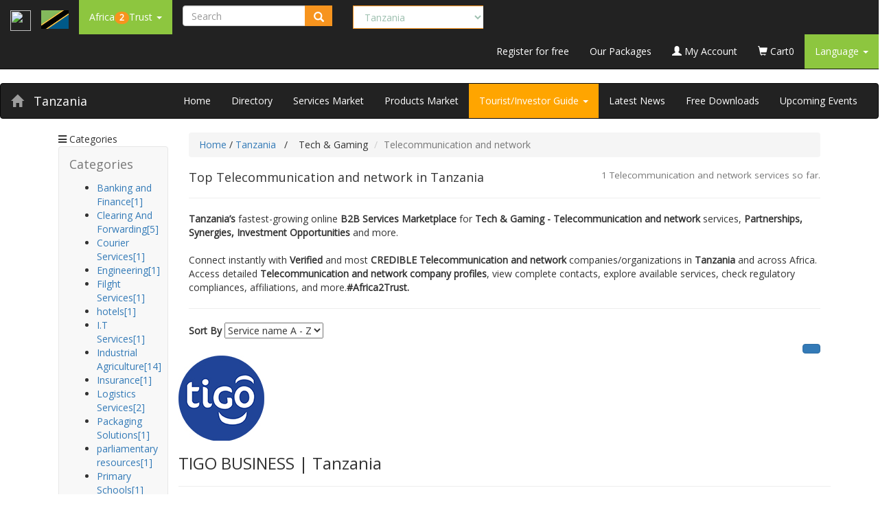

--- FILE ---
content_type: text/html; charset=utf-8
request_url: https://www.africa2trust.com/services/?l=1&c=3&glx=0&ssc=37
body_size: 15670
content:


<!doctype html>
<html>
<head>
<meta charset="utf-8">    
    <meta name="viewport" content="width=device-width, initial-scale=1">
    <link rel="profile" href="https://gmpg.org/xfn/11">
<!-- Google Tag Manager -->
<script>(function(w,d,s,l,i){w[l]=w[l]||[];w[l].push({'gtm.start':
new Date().getTime(),event:'gtm.js'});var f=d.getElementsByTagName(s)[0],
j=d.createElement(s),dl=l!='dataLayer'?'&l='+l:'';j.async=true;j.src=
'https://www.googletagmanager.com/gtm.js?id='+i+dl;f.parentNode.insertBefore(j,f);
})(window,document,'script','dataLayer','GTM-T55VJQB');</script>
<!-- End Google Tag Manager -->
<title>Tanzania's No. 1 Online Telecommunication and network -  Services Marketplace | Africa2Trust</title>
<meta name="keywords" content="Tanzania's Telecommunication and network services markeplace;Connect with Tech & Gaming - Telecommunication and network in Tanzania;B2B Telecommunication and network exhibition in Tanzania and across Africa.">
<meta name="Description" content="Connect with verified Tech & Gaming - Telecommunication and network providers in Tanzania and across Africa on Africa2Trust – the continent’s fastest-growing B2B marketplace for Telecommunication and network services, partnerships, and compliance-verified businesses/organizations"/> 
<meta name="Robot" content="index,follow" />
<meta name="googlebot" content="index, follow, max-snippet:-1, max-image-preview:large, max-video-preview:-1" />
<meta name="bingbot" content="index, follow, max-snippet:-1, max-image-preview:large, max-video-preview:-1" />
<link rel="canonical" href="https://africa2trust.com/" />
<link rel='dns-prefetch' href='//www.googletagmanager.com' />


<meta name="google-site-verification" content="f0Dy7M-81ZLo5TONcILWu2i-dRx0wyQGyzPaUVrcVt8" />
<link rel="Icon" href"/Imgs/myIcone.ico" />


<script type="text/javascript">
<!--
function MM_findObj(n, d) { //v4.01
  var p,i,x;  if(!d) d=document; if((p=n.indexOf("?"))>0&&parent.frames.length) {
    d=parent.frames[n.substring(p+1)].document; n=n.substring(0,p);}
  if(!(x=d[n])&&d.all) x=d.all[n]; for (i=0;!x&&i<d.forms.length;i++) x=d.forms[i][n];
  for(i=0;!x&&d.layers&&i<d.layers.length;i++) x=MM_findObj(n,d.layers[i].document);
  if(!x && d.getElementById) x=d.getElementById(n); return x;
}
function MM_swapImage() { //v3.0
  var i,j=0,x,a=MM_swapImage.arguments; document.MM_sr=new Array; for(i=0;i<(a.length-2);i+=3)
   if ((x=MM_findObj(a[i]))!=null){document.MM_sr[j++]=x; if(!x.oSrc) x.oSrc=x.src; x.src=a[i+2];}
}
function MM_swapImgRestore() { //v3.0
  var i,x,a=document.MM_sr; for(i=0;a&&i<a.length&&(x=a[i])&&x.oSrc;i++) x.src=x.oSrc;
}

function MM_preloadImages() { //v3.0
  var d=document; if(d.images){ if(!d.MM_p) d.MM_p=new Array();
    var i,j=d.MM_p.length,a=MM_preloadImages.arguments; for(i=0; i<a.length; i++)
    if (a[i].indexOf("#")!=0){ d.MM_p[j]=new Image; d.MM_p[j++].src=a[i];}}
}

//-->
</script>

<script type="text/javascript">              
 
 
 function CheckChanged()                                   
{                                                                   
  var frm = document.Form1;                              
  var boolAllChecked;                                         
  boolAllChecked=true;                                       
  for(i=0;i< frm.length;i++)                                 
  {                                                                 
    e=frm.elements[i];                                        
  if ( e.type=='checkbox' && e.name.indexOf('Id') != -1 )
      if(e.checked== false)                                  
      {                                                             
         boolAllChecked=false;                               
         break;                                                    
      }                                                              
  }                                                                  
  for(i=0;i< frm.length;i++)                                  
  {                                                                  
    e=frm.elements[i];                                         
    if ( e.type=='checkbox' && e.name.indexOf('checkAll') != -1 )
    {                                                            
      if( boolAllChecked==false)                         
         e.checked= false ;                                
         else                                                    
         e.checked= true;                                  
      break;                                                    
    }                                                             
   }                                                              
 } 
 
 function SelectMeOnly(objRadioButton, grdName) {	
var i, obj;
//example of radio button id inside the grid (grdAddress): grdAddress__ctl2_radioSelect
for (i=0; i<document.all.length; i++) {
obj = document.all(i);
if (obj.type == "radio") {
if (objRadioButton.id.substr(0, grdName.length) == grdName)
if (objRadioButton.id == obj.id)
obj.checked = true;
else
obj.checked = false;
}
}
}    

function SelectAllCheckboxes(spanChk){

// Added as ASPX uses SPAN for checkbox

var oItem = spanChk.children;


var theBox=(spanChk.type=="checkbox")?spanChk:spanChk.children.item[0];

xState=theBox.checked;

elm=theBox.form.elements;

for(i=0;i<elm.length;i++)

if(elm[i].type=="checkbox" && elm[i].id!=theBox.id)

{

//elm[i].click();

if(elm[i].checked!=xState)

elm[i].click();

//elm[i].checked=xState;

}

}     

//-------------------Other............................

function SelectAll(CheckBoxControl) 
{
if (CheckBoxControl.checked == true) 
{
var i;
for (i=0; i < document.forms[0].elements.length; i++) 
{
if ((document.forms[0].elements[i].type == 'checkbox') && 
(document.forms[0].elements[i].name.indexOf('dtGrid') > -1)) 
{
document.forms[0].elements[i].checked = true;
}
}
} 
else 
{
var i;
for (i=0; i < document.forms[0].elements.length; i++) 
{
if ((document.forms[0].elements[i].type == 'checkbox') && 
(document.forms[0].elements[i].name.indexOf('dtGrid') > -1)) 
{
document.forms[0].elements[i].checked = false;
}
}
}
}                                                  
  </script>         

<!-- Update your html tag to include the itemscope and itemtype attributes -->

<!-- Add the following three tags inside head -->
<meta property="og:locale" content="en_US" />
<meta itemprop="name" content="Tanzania's No. 1 Online Telecommunication and network -  Services Marketplace | Africa2Trust">
<meta itemprop="description" content="Connect with verified Tech & Gaming - Telecommunication and network providers in Tanzania and across Africa on Africa2Trust – the continent’s fastest-growing B2B marketplace for Telecommunication and network services, partnerships, and compliance-verified businesses/organizations">
<meta property="og:title" content="Tanzania's No. 1 Online Telecommunication and network -  Services Marketplace | Africa2Trust" />
<meta property="og:description" content="Connect with verified Tech & Gaming - Telecommunication and network providers in Tanzania and across Africa on Africa2Trust – the continent’s fastest-growing B2B marketplace for Telecommunication and network services, partnerships, and compliance-verified businesses/organizations" />
<meta property="og:type" content="website" />
<meta property="og:url" content="https://www.africa2trust.com/services/Default.aspx?l=1&c=3&glx=0&ssc=37" />
<meta property="og:image" content="https://www.africa2trust.com/logo/africa-2-trust-logo.gif" />
<meta property="og:site_name" content="www.africa2trust.com" />

    <meta name="twitter:card" content="summary_large_image">
   <!-- <meta name="twitter:card" content="summary">-->
    <meta name="twitter:site" content="@Africa2Trust">
    <meta name="twitter:title" content="Tanzania's No. 1 Online Telecommunication and network -  Services Marketplace | Africa2Trust">
    <meta name="twitter:description" content="Connect with verified Tech & Gaming - Telecommunication and network providers in Tanzania and across Africa on Africa2Trust – the continent’s fastest-growing B2B marketplace for Telecommunication and network services, partnerships, and compliance-verified businesses/organizations">
    <meta name="twitter:creator" content="@Africa2Trust">
    <meta name="twitter:image:src" content="https://www.africa2trust.com/logo/africa-2-trust-logo.gif">
    <meta name="twitter:image:alt" content="Tanzania's No. 1 Online Telecommunication and network -  Services Marketplace | Africa2Trust" />
    <meta name="twitter:domain" content="www.africa2trust.com">

<!--<meta property="fb:admins" content="10208671717100407"/>-->
<!--meta property="fb:app_id" content="307680935928270"/>-->
<meta property="fb:app_id" content="1001012233355115"/>


<link rel="stylesheet" href="https://maxcdn.bootstrapcdn.com/bootstrap/3.4.1/css/bootstrap.min.css">
  <script src="https://ajax.googleapis.com/ajax/libs/jquery/3.5.1/jquery.min.js"></script>
  <script src="https://maxcdn.bootstrapcdn.com/bootstrap/3.4.1/js/bootstrap.min.js"></script>
  
  <link
      id="callCss"
      rel="stylesheet"
      href="/a2t/6/nl/themes/bootshop/bootstrap.min.css"
      media="screen"
    />
  
    <link rel="stylesheet" type="text/css" href="https://www.africa2trust.com/a2t/css/open-sans.css"/>
        <link rel="stylesheet" type="text/css" href="https://www.africa2trust.com/a2t/css/font-awesome.min.css"/>
        <link rel="stylesheet" type="text/css" href="https://www.africa2trust.com/a2t/css/africa2trust_styles.css"/>
        <link rel="stylesheet" type="text/css" href="https://www.africa2trust.com/a2t/css/nav_styles.css"/>
        
    <link rel="shortcut icon" href="https://www.africa2trust.com/a2t/6/images/fav.ico">
    <link href="/a2t/6/nl/themes/css/bootstrap-responsive.min.css" rel="stylesheet" />
     
   
    <script src="https://kit.fontawesome.com/4e411e251e.js" crossorigin="anonymous"></script>
    
    
    <meta name="Robot" content="index,follow">
    <meta name="googlebot" content="index, follow, max-snippet:-1, max-image-preview:large, max-video-preview:-1">
    <meta name="bingbot" content="index, follow, max-snippet:-1, max-image-preview:large, max-video-preview:-1">
    <link rel="canonical" href="https://africa2trust.com/">
    <style>
  
/*Resize the wrap to see the search bar change!*/

@import url(https://fonts.googleapis.com/css?family=Open+Sans);

body{
  
  font-family: 'Open Sans', sans-serif;
}

.search {
  width: 100%;
  
}

.searchTerm {
  width: 100%;
  border: 1px solid #f7941e;
  border-right: none;  
  border-radius: 2px 0 0 2px;
  outline: none;
  color: #9DBFAF;
}

.searchTerm:focus{
  color:#f7941e;
}

.searchButton {
  width: 40px;
  height: 30px;
  border: 1px solid #f7941e;
  background: #f7941e;
  text-align: center;
  color: #fff;
  border-radius: 0 5px 5px 0;
  cursor: pointer;
  font-size: 15px;
}

.DDown_Green {
  
  
  background: #8dc63f;
  text-align: center;
  color: #fff;
  
  font-size: 15px;
}

.wrap{
  
  font-size: 15px;
} 
.badgecolor
{
 background: #f7941e; 
}

 
</style>

 
  </head>


        
       
   
		

<body>

<!-- Google Tag Manager (noscript) -->
<noscript><iframe src="https://www.googletagmanager.com/ns.html?id=GTM-T55VJQB"
height="0" width="0" style="display:none;visibility:hidden"></iframe></noscript>
<!-- End Google Tag Manager (noscript) -->


<form method="post" action="./?l=1&amp;c=3&amp;glx=0&amp;ssc=37" id="ctl00">
<div class="aspNetHidden">
<input type="hidden" name="__EVENTTARGET" id="__EVENTTARGET" value="" />
<input type="hidden" name="__EVENTARGUMENT" id="__EVENTARGUMENT" value="" />
<input type="hidden" name="__LASTFOCUS" id="__LASTFOCUS" value="" />
<input type="hidden" name="__VIEWSTATE" id="__VIEWSTATE" value="/[base64]/2gp3fsrhDJ94d8=" />
</div>

<script type="text/javascript">
//<![CDATA[
var theForm = document.forms['ctl00'];
if (!theForm) {
    theForm = document.ctl00;
}
function __doPostBack(eventTarget, eventArgument) {
    if (!theForm.onsubmit || (theForm.onsubmit() != false)) {
        theForm.__EVENTTARGET.value = eventTarget;
        theForm.__EVENTARGUMENT.value = eventArgument;
        theForm.submit();
    }
}
//]]>
</script>


<div class="aspNetHidden">

	<input type="hidden" name="__VIEWSTATEGENERATOR" id="__VIEWSTATEGENERATOR" value="9EFD6C7F" />
	<input type="hidden" name="__EVENTVALIDATION" id="__EVENTVALIDATION" value="/wEdADuhsZb21mwZ9W1aNdrR3DMoJJ0HdFlb8TRHGVLiveeW6MgNcw6sV3BjNeMrxZRSph1EtDRwpIluw1vgL7ZpjQo7qxbDJFRPoXwB4bC6VyYvIFVloiHgzPF+n+8kPA2ZHLtIo4A8gJAiZbe3fH8uNilpWF6PhA/mBsg8iyrs0iMLsPwU0AQUBTZY+j7vBwzeVJAFZ2fnZ2pSzRvh6cGC6ygMUguYl8kGbVGrvqFglO8X034IyYuGkGZVOAKarO8aVN2jrNx51Ndja1/9Lcnb6NusAexTLRVvJ/VuhLKN10qrw2USOqNOfk2z2RuZ9o9ATHpzH9YZdR//mMTc7fJTde0rihnSSrBWe/cJtqurcHTzmiLZ5jO7SPuOEd0ZKoIFxvh8itIpbCu5RIoj8uEhLXfPOrtsjhcUqhKo3RL91zJ9zHQAR/y7yU8PefJ8UIDU+5i3Vp7Dob/yqKwIlg+8kqo8MALn3xx3hWxaJppNjsuOJAhxNw/Fu0oW6HekJRUQOsB8uSG6CpYVaeTUvetsUKcQnnXJoF5dWXl9FT0F1gho7SOLF2GeuXa5343P+D7h72Im4HMB9CooLDJXxVUaGFI7UW1NAm2deoLA9fzh09/JTY7pr/FZmLxop/3BBX4b+593pgO+WsMD/75xpYxGk7uvi0/uMPB8k5NgeZBzwvLWeIQk/ntZ+eDkuaIdJ9Oqwan1H2GN77f5dkJqwnM6A/WmbrXVP55O9WmlePrhR0i1pnxOZy6EaQ6kWMUp9pXZEvhtqq2YaHXgd9cu0TLj3UKxZDSMV6jcWMUgKV96birbGZVl8ExIXDZ32P80q5t5ml7BfiFkxcHTllYiOEus1yfQHc7Uj86rdJEhrTeu1nbOgTLywpEVNiOtVeA/IC5ejUGvgP/sM5lAxudew9v+KlAsqR+N4jbFAoRJFmJWSN/kyPNCYkMW7vpk9zA28at3JV4G5XCVyhuq6lrTZdgHIPP/62VCkCo8XSuMs+Kw/BL2/XWaVpyXJ5dqZ7qp4sTyhwMv1kdQ4EtsMZdefB01vEhtBmYsmqP8wQ4Qq2sp980QpoohXYRhkPhENGRpaFCKBLHw8DGalW5Bel7HKjr++gbKyHiSBwSd8pmTxGO9yB257DXZjZx10fvrEdrhuJ6h8LujmgwpNPYMy3ZwXXemdksjRhaIOPUnO9BT/Z2MCO0FWQK9xCOaDYwBmayqD2LROziB8kRl4UMoUt0dNgdMZ8A5sFZS+3gKWXta4US5QSp43MaFjuHldV/MpqCTSGR9nsF3U5tyH4WgmPBndjcB3C+R" />
</div>




<header>

    <nav class="navbar navbar-inverse green_bg navbar-static-top">
      <div class="container-fluid">
      <a href="https://www.africa2trust.com" class="navbar-brand"><img src="https://www.africa2trust.com/a2t/6/images/logo.png" width="30px" height="30px" /></a>
      <a href="/B2B/tz-flag-gif-Marketplace/1/3/?l=1&c=3" class="navbar-brand">
    <img src="/Flags/Tz_Flag.gif" id="ctl01_imgFlag" class="img-fluid" width="40" />
    </a>
      
      <div class="navbar-header">
      <button type="button" class="navbar-toggle" data-toggle="collapse" data-target="#myNavbar">
        <span class="icon-bar"></span>
        <span class="icon-bar"></span>
        <span class="icon-bar"></span>                        
      </button>
     </div>
        <div class="collapse navbar-collapse top_menuBS" id="myNavbar">
          <!--<div class="top_menu">-->
            <ul class="nav navbar-nav">
              <li class="dropdown">
                <a href="https://www.africa2trust.com/" class="dropdown-toggle" data-toggle="dropdown" style="background-color:#8dc63f;color: #FFF;"> 
                Africa<strong class="badge badgecolor">2</strong>Trust
                <b class="caret"></b>
                </a>
                <ul class="dropdown-menu" style="background-color:#8dc63f;color: #FFF;">
            <li><a href="https://www.africa2trust.com/AboutUs.aspx?l=1&c=3" style="background-color:#8dc63f;color: #FFF;">Our Story</a></li>
            <li><a href="https://www.africa2trust.com/FAQ.aspx?l=1&c=3" style="background-color:#8dc63f;color: #FFF;">FAQ</a></li>
        <li><a href="https://www.africa2trust.com/ContactUs.aspx?l=1&c=3" style="background-color:#8dc63f;color: #FFF;">Contact Us</a></li>
                </ul>
              </li>
              
              
            </ul>


 
	
    <!--/row search_cart-->
    
<div class="navbar-form navbar-left wrap">
      <div class="input-group search">
        <input name="ctl01$ctl00$txtSearch" type="text" id="ctl01_ctl00_txtSearch" tabindex="1" title="Which Company/Instutution are you looking for?" class="form-control" placeholder="Search" name="search" style="height:30px;" />
        <div class="input-group-btn">
               
          <button type="button" class="btn btn-default searchButton" onclick="ctl01_ctl00_btnHidden.click()">
    
     <i class="glyphicon glyphicon-search"></i>
</button>

<input type="submit" name="ctl01$ctl00$btnHidden" value="" id="ctl01_ctl00_btnHidden" style="display:none;" /> Here: 0
          
        </div>
      </div>
    </div>  

<div class="navbar-form navbar-left wrap">
      <div class="input-group">
        
        

 
					<select name="ctl01$ctl01$dpCountries" onchange="javascript:setTimeout(&#39;__doPostBack(\&#39;ctl01$ctl01$dpCountries\&#39;,\&#39;\&#39;)&#39;, 0)" id="ctl01_ctl01_dpCountries" class="form-control searchTerm small_flag_label">
	<option value="49">Algeria</option>
	<option value="11">Angola</option>
	<option value="51">Benin</option>
	<option value="37">Botswana</option>
	<option value="24">Burkina Faso</option>
	<option value="4">Burundi</option>
	<option value="7">Cameroun</option>
	<option value="45">Cape Verde</option>
	<option value="23">Central Africa Republic</option>
	<option value="42">Chad</option>
	<option value="36">Comoros</option>
	<option value="54">Congo Republic</option>
	<option value="25">Djibouti </option>
	<option value="16">DRC</option>
	<option value="48">Egypt</option>
	<option value="44">Equatorial Guinea</option>
	<option value="17">Eritrea</option>
	<option value="46">Ethiopia</option>
	<option value="33">Gabon</option>
	<option value="19">Gambia</option>
	<option value="20">Ghana</option>
	<option value="12">Guinea</option>
	<option value="43">Guinea-Bissau</option>
	<option value="5">Ivory Coast</option>
	<option value="2">Kenya</option>
	<option value="34">Kingdom of Eswatini</option>
	<option value="32">Lesotho</option>
	<option value="13">Liberia</option>
	<option value="52">Libya</option>
	<option value="41">Madagascar</option>
	<option value="28">Malawi</option>
	<option value="47">Mali</option>
	<option value="30">Mauritania</option>
	<option value="31">Mauritius</option>
	<option value="9">Morocco</option>
	<option value="40">Mozambique</option>
	<option value="53">Namibia</option>
	<option value="39">Niger</option>
	<option value="6">Nigeria</option>
	<option value="14">Rwanda</option>
	<option value="38">Sao Tome &amp; Principle</option>
	<option value="50">Senegal</option>
	<option value="29">Seychelles</option>
	<option value="22">Sierra Leone</option>
	<option value="18">Somalia</option>
	<option value="8">South Africa</option>
	<option value="55">South Sudan</option>
	<option value="15">Sudan</option>
	<option selected="selected" value="3">Tanzania</option>
	<option value="26">Togo</option>
	<option value="27">Tunisia</option>
	<option value="1">Uganda</option>
	<option value="35">Western Sahara</option>
	<option value="10">Zambia</option>
	<option value="21">Zimbabwe</option>

</select>
									 
      </div>
    </div>  

            
            <ul class="nav navbar-nav navbar-right">
              
              <li><a href="https://www.africa2trust.com/Contacts-Directory/Join-Africa-Contacts-Directory.aspx?l=1&c=3" style="color: #FFF">Register for free</a></li>
              <li><a href="https://www.africa2trust.com/PaySubscriptionOnline.aspx?l=1&c=3" style="color: #FFF">Our Packages</a></li>
              <li><a href="https://www.africa2trust.com/MyAlc/?l=1&c=3" style="color: #FFF"><span class="glyphicon glyphicon-user"></span> My Account</a></li>
              
 
 
 
 <li><a href="https://www.africa2trust.com/Order/?l=1&c=3" style="color: #FFF"><span class="glyphicon glyphicon-shopping-cart"></span> Cart<span class="cart_items">0</span></a></li>
              <li class="dropdown">
                <a href="" class="dropdown-toggle" data-toggle="dropdown" style="background-color:#8dc63f;color: #FFF;">Language
                <b class="caret"></b>
                </a>
                <ul class="dropdown-menu" style="background-color:#8dc63f;color: #FFF;">
                  <li><a href="#" style="background-color:#8dc63f;color: #FFF;">English</a></li>
                  <!--<li><a href="" style="background-color:#8dc63f;color: #FFF;">French</a></li>-->
                </ul>
              </li>

            </ul>
            
          <!--</div>--><!--Top_Menu-->          
        </div> <!--Column Stretch-->       
      </div><!--Container -->
      </nav>
</header>
    <!--row sea
    
	<!--row search_cart-->
   

<nav class="navbar navbar-inverse orange_bg">
      <div class="container-fluid">
      <a href="/B2B/tanzania-Marketplace/1/3/?l=1&c=3" class="navbar-brand"><span class="glyphicon glyphicon-home"></span> </a>
      <a href="/B2B/tanzania-Marketplace/1/3/?l=1&c=3" class="navbar-brand" style="color: #FFF;">Tanzania </a>
      

      <div class="navbar-header">
      <button type="button" class="navbar-toggle" data-toggle="collapse" data-target="#myCountryNav">
        <span class="icon-bar"></span>
        <span class="icon-bar"></span>
        <span class="icon-bar"></span>                        
      </button>
     </div>
        <div class="collapse navbar-collapse top_menuBS" id="myCountryNav">
          <!--<div class="Country_menu">-->

                      
            <ul class="nav navbar-nav navbar-right">
              
              <li><a href="/B2B/tanzania-marketplace/1/3/?l=1&c=3" style="color: #FFF">Home</a></li>
              <li><a href="https://www.africa2trust.com/B2B-Africa/Listing/Directory/tanzania/1/3?l=1&c=3" style="color: #FFF">Directory</a></li>              
              <li><a href="https://www.africa2trust.com/B2B/Services-Marketplace/tanzania/1/3?l=1&c=3" style="color: #FFF">Services Market</a></li>  
              <li><a href="https://www.africa2trust.com/B2B/Products-Marketplace/tanzania/1/3?l=1&c=3" style="color: #FFF">Products Market</a></li>    
              <li class="dropdown">
                <a href="" class="dropdown-toggle" data-toggle="dropdown" style="background-color:orange;color: #FFF;">Tourist/Investor Guide
                <b class="caret"></b>
                </a>
                <ul class="dropdown-menu" style="background-color:orange;color: #FFF;">
					<li><a href="https://www.africa2trust.com/B2B/Country-Facts/tanzania/Facts-About-tanzania/1/3?l=1&c=3" style="background-color:orange;color: #FFF;"> Country Facts</a> </li>
					<li> <a href="https://www.africa2trust.com/B2B/Investment-Opportunities/tanzania/Investment-Opportunities-in-tanzania/1/3?l=1&c=3" style="background-color:orange;color: #FFF;"> Investment Opportunities</a></li>
					<li><a href="https://www.africa2trust.com/B2B/how-to-start-a-busines/tanzania/how-to-start-a-busines-in-tanzania/1/3?l=1&c=3" style="background-color:orange;color: #FFF;"> How To Start a Busines</a> </li>
					<li> <a href="https://www.africa2trust.com/B2B/Tourism-Glimpse/tanzania/Tourism-Glimpse-of-tanzania/1/3?l=1&c=3" style="background-color:orange;color: #FFF;"> Tourism Glimpse</a></li>
				<!--	<li><a href="https://www.africa2trust.com/B2B/Forex-Rates/tanzania/Forex-Rates-in-tanzania/1/3?l=1&c=3" style="background-color:orange;color: #FFF;"> Forex Rates</a> </li>
					<li><a href="https://www.africa2trust.com/B2B/Embassy-Phone-Numbers/tanzania/Embassy-Phone-Numbers-in-tanzania/1/3?l=1&c=3" style="background-color:orange;color: #FFF;"> Embassy Phone Numbers</a> </li>
					<li> <a href="https://www.africa2trust.com/B2B/Emergency-Phone-Numbers/tanzania/Emergency-Phone-Numbers-in-tanzania/1/3?l=1&c=3" style="background-color:orange;color: #FFF;"> Emergency Phone Numbers</a></li>-->
					<!--<li> <a href="https://www.africa2trust.com/B2B/Accommodation/tanzania/Find-Accommodation-in-tanzania/1/3?l=1&c=3" style="background-color:orange;color: #FFF;"> Find Accommodation</a></li>-->
                </ul>
              </li>
              <li><a href="/Africa-Top-News-Stories-And-Articles/?l=1&c=3?l=1&c=3" style="color: #FFF">Latest News</a></li>
              <li><a href="/Africa-Free-Downloads/?l=1&c=3" style="color: #FFF">Free Downloads</a></li>
              <li><a href="/Upcoming-Events-In-And-Across-Africa/?l=1&c=3" style="color: #FFF">Upcoming Events</a></li>

            </ul>
            
          <!--</div>--><!--Top_Menu-->          
        </div> <!--Column Stretch-->       
      </div><!--Container -->
      </nav>
    <!--/row search_cart-->
    
    <!--//MAIN CONTENT CONTAINER-->
    <div class="container institution_product">
    	
        

        <!--Institution Popular Products/Service-->
          <nav>
        
  

<div class="col-lg-2 col-md-2">
        	<div class="categories_title orange_bg"><span class="fa fa-bars"></span> Categories</div>
               <nav class="navbar navbar-default" role="navigation">
  <!-- Brand and toggle get grouped for better mobile display -->
  <div class="navbar-header" width="100%">
    <button type="button" class="navbar-toggle" data-toggle="collapse" data-target=".navbar-ex1-collapse">
      <span class="sr-only">Toggle navigation</span>
      <span class="icon-bar"></span>
      <span class="icon-bar"></span>
      <span class="icon-bar"></span>
    </button>
    <a class="navbar-brand" href="#">Categories</a>
  </div>

  <!-- Collect the nav links, forms, and other content for toggling -->
  <div class="collapse navbar-collapse navbar-ex1-collapse" width="100%">
    
    <div class="categories" width="100%">
                    <ul>
                        <li><a href='/B2B/Services/tanzania/business-legal-financial-services/banking/1/3/13?l=1&c=3&glx=0&ssc=13'>Banking and Finance[1]</a></li><li><a href='/B2B/Services/tanzania/transport-logistics/clearing-and-forwarding/1/3/71?l=1&c=3&glx=0&ssc=71'>Clearing And Forwarding[5]</a></li><li><a href='/B2B/Services/tanzania/transport-logistics/courier-services/1/3/31?l=1&c=3&glx=0&ssc=31'>Courier Services[1]</a></li><li><a href='/B2B/Services/tanzania/building-construction/engineering/1/3/94?l=1&c=3&glx=0&ssc=94'>Engineering[1]</a></li><li><a href='/B2B/Services/tanzania/transport-logistics/flight-services/1/3/6?l=1&c=3&glx=0&ssc=6'>Filght Services[1]</a></li><li><a href='/B2B/Services/tanzania/travel-hospitality/hotels/1/3/9?l=1&c=3&glx=0&ssc=9'>hotels[1]</a></li><li><a href='/B2B/Services/tanzania/tech-gaming/i-t-services/1/3/28?l=1&c=3&glx=0&ssc=28'>I.T Services[1]</a></li><li><a href='/B2B/Services/tanzania/agri-business/industrial-agriculture/1/3/7?l=1&c=3&glx=0&ssc=7'>Industrial Agriculture[14]</a></li><li><a href='/B2B/Services/tanzania/insurance-loans/insurance/1/3/87?l=1&c=3&glx=0&ssc=87'>Insurance[1]</a></li><li><a href='/B2B/Services/tanzania/transport-logistics/logistics-services/1/3/103?l=1&c=3&glx=0&ssc=103'>Logistics Services[2]</a></li><li><a href='/B2B/Services/tanzania/industrial/packaging-solutions/1/3/146?l=1&c=3&glx=0&ssc=146'>Packaging Solutions[1]</a></li><li><a href='/B2B/Services/tanzania/government/parliamentary-resources/1/3/45?l=1&c=3&glx=0&ssc=45'>parliamentary  resources[1]</a></li><li><a href='/B2B/Services/tanzania/courses-training/primary-schools/1/3/154?l=1&c=3&glx=0&ssc=154'>Primary Schools[1]</a></li><li><a href='/B2B/Services/tanzania/magazines-publishing/printing-publishing/1/3/66?l=1&c=3&glx=0&ssc=66'>Printing & Publishing[2]</a></li><li><a href='/B2B/Services/tanzania/courses-training/secondary-schools/1/3/155?l=1&c=3&glx=0&ssc=155'>Secondary Schools[2]</a></li><li><a href='/B2B/Services/tanzania/security/security-systems/1/3/136?l=1&c=3&glx=0&ssc=136'>Security Systems[1]</a></li><li><a href='/B2B/Services/tanzania/tailors-cobblers/tailoring-services/1/3/158?l=1&c=3&glx=0&ssc=158'>Tailoring Services[1]</a></li><li><a href='/B2B/Services/tanzania/tech-gaming/telecommunication-network/1/3/37?l=1&c=3&glx=0&ssc=37'>Telecommunication and network[1]</a></li><li><a href='/B2B/Services/tanzania/travel-hospitality/tours-and-travel/1/3/10?l=1&c=3&glx=0&ssc=10'>tours and travels[5]</a></li><li><a href='/B2B/Services/tanzania/courses-training/training-seminars-and-consulting/1/3/3?l=1&c=3&glx=0&ssc=3'>Training Seminars And Consulting[1]</a></li><li><a href='/B2B/Services/tanzania/transport-logistics/transportation/1/3/329?l=1&c=3&glx=0&ssc=329'>Transportation[1]</a></li><li><a href='/B2B/Services/tanzania/transport-logistics/warehousing/1/3/328?l=1&c=3&glx=0&ssc=328'>Warehousing[1]</a></li>
                    </ul>
                </div>
  </div><!-- /.navbar-collapse -->
</nav>
            <div class="clearfix"></div>
            
        </div>  
        </nav>
        <!--//Institution Popular Products/Service-->
    
    	<!--Grid View-->
        <main>
        <div class="col-lg-10 col-md-10">

              


        
            <div class="clearfix"></div>
        
            <div class="span9">
                <ul class="breadcrumb">
                    <li>
                        <a href="/">Home</a> <span class="divider">/ <a href="/B2B/Tanzania/1/3/?l=1&c=3">Tanzania</a>&nbsp;&nbsp;&nbsp;/ &nbsp;&nbsp;&nbsp;Tech & Gaming </span>
                    </li>
                    <li class="active">Telecommunication and network</li>
                </ul>
                <h1 class="h4">
                    Top Telecommunication and network in Tanzania
                  <small class="pull-right"> 1 Telecommunication and network services so far. </small>
                </h1>
                <hr class="soft" />
                <p>
                    <strong>Tanzania’s</strong> fastest-growing online <strong>B2B Services Marketplace</strong> for <strong>Tech & Gaming - Telecommunication and network </strong> services, <strong>Partnerships, Synergies, Investment Opportunities</strong> and more. <br /><br />Connect instantly with <strong>Verified</strong> and most <strong>CREDIBLE Telecommunication and network</strong> companies/organizations in <strong>Tanzania </strong>and across Africa. Access detailed <strong>Telecommunication and network company profiles</strong>, view complete contacts, explore available services, check regulatory compliances, affiliations, and more.<strong>#Africa2Trust. </strong>
                </p>
                <hr class="soft" />
                <form class="form-horizontal span6">
                    <div class="control-group">
                        <label class="control-label alignL">Sort By </label>
                        <select>
                            <option>Service name A - Z</option>
                            <option>Service name Z - A</option>
                            <option>Service Stoke</option>
                            
                        </select>
                    </div>
                </form>
        
                <div id="myTab" class="pull-right">
                    <a href="#listView" data-toggle="tab"><span class="btn btn-large"><i class="icon-list"></i></span></a>
                    <a href="#blockView" data-toggle="tab"><span class="btn btn-large btn-primary"><i
                                class="icon-th-large"></i></span></a>
                </div>
                <br class="clr" />
                <div class="tab-content">
                    <div class="tab-pane" id="blockView">
                        <ul class="thumbnails">
                            
                            <li class='span3'><div class='thumbnail'><a href='/B2B/ServiceDetail/tanzania/tech-gaming/telecommunication-network/tigo/tigo-business/1/3/37/7492/2/442?l=1&c=3&sid=7492&glx=0&ssid=442&CatID=2&cid=37'><img src='/wba/Logos/TIGO105632413.jpg'alt='' /></a><div class='caption'><h5>TIGO BUSINESS</h5><p>TIGO </p><h4 style='text-align: center'><a class='btn' href='/B2B/ServiceDetail/tanzania/tech-gaming/telecommunication-network/tigo/tigo-business/1/3/37/7492/2/442?l=1&c=3&sid=7492&glx=0&ssid=442&CatID=2&cid=37'><i class='icon-zoom-in'></i></a><a class='btn' href='/B2B/ServiceDetail/tanzania/tech-gaming/telecommunication-network/tigo/tigo-business/1/3/37/7492/2/442?l=1&c=3&sid=7492&glx=0&ssid=442&CatID=2&cid=37'>More <i class='icon-shopping-cart'></i></a><a class='btn btn-primary' href='/B2B/ServiceDetail/tanzania/tech-gaming/telecommunication-network/tigo/tigo-business/1/3/37/7492/2/442?l=1&c=3&sid=7492&glx=0&ssid=442&CatID=2&cid=37'>More</a></h4></div></div></li>
                            
                            
                        </ul>
                        <hr class="soft" />
                    </div>
                    <div class="tab-pane active" id="listView">
                        
                        <div class='row'><div class='span2'><img src='/wba/Logos/TIGO105632413.jpg'alt='' /></div><div class='span4'><h3>TIGO BUSINESS | Tanzania</h3><hr class='soft' /><h5>TIGO</h5><p>-FIXED VOICE LINE/IP PABX LINE  -BULK SMS SOLUTION  -DEDICATED FIXED INTERNET  -CLOSED USER GROUP(CUG)  -CORPORATE APN SOLUTIONS</p><a class='btn btn-small pull-right' href='/B2B/ServiceDetail/tanzania/tech-gaming/telecommunication-network/tigo/tigo-business/1/3/37/7492/2/442?l=1&c=3&sid=7492&glx=0&ssid=442&CatID=2&cid=37'>View Details</a><br class='clr' /></div><div class='span3 alignR'><div class='form-horizontal qtyFrm'><h3>VERIFIED</h3><br /><a href='/B2B/ServiceDetail/tanzania/tech-gaming/telecommunication-network/tigo/tigo-business/1/3/37/7492/2/442?l=1&c=3&sid=7492&glx=0&ssid=442&CatID=2&cid=37' class='btn btn-large btn-primary'>More</i></a><a href='/B2B/ServiceDetail/tanzania/tech-gaming/telecommunication-network/tigo/tigo-business/1/3/37/7492/2/442?l=1&c=3&sid=7492&glx=0&ssid=442&CatID=2&cid=37' class='btn btn-large'><i class='icon-zoom-in'></i></a> </div> </div></div><hr class='soft' />
                        
                    </div>
                </div>
        
                
                <br class="clr" />
            </div>    
            
            
         
            
        </div>
        </main>
        <!--//Grid View-->
        
        
        <!--Google Ads-->
       
        <!--Google Ads-->               
    </div>
    <!--//MAIN CONTENT CONTAINER CLOSES-->
    <!--/quick links-->
    
    <!--share-->
    
    <!--/share-->
    
    <!--footer-->
    <footer>
    
<section>
<div class="row share">
    	<div class="container">
        <section>
        	<div class="col-lg-4 col-lg-offset-4 col-md-4 col-md-offset-6 col-sm-12 col-xs-12 share_email">
            	<nav>
                <div class="post-share">	
                <!--
                    EMAIL TO A FRIEND:	
                    <a target="_blank" href="#"><span class="share-box"><i class="fa fa-facebook"></i></span></a>
                    <a target="_blank" href="#"><span class="share-box"><i class="fa fa-skype"></i></span></a>
                    <a target="_blank" href="#"><span class="share-box"><i class="fa fa-youtube"></i></span></a>
                    
                    -->
            
            <a href="https://twitter.com/Africa2Trust" class="twitter-follow-button" data-show-count="false">Follow @Africa2Trust</a><script async src="//platform.twitter.com/widgets.js" charset="utf-8"></script>
            
            <a href="https://twitter.com/share" class="twitter-share-button" data-show-count="false">Tweet</a><script async src="//platform.twitter.com/widgets.js" charset="utf-8"></script>
            
            <a href="https://twitter.com/intent/tweet?screen_name=Africa2Trust" class="twitter-mention-button" data-show-count="false">Tweet to @Africa2Trust</a><script async src="//platform.twitter.com/widgets.js" charset="utf-8"></script>
                    
                </div>
                </nav>
            </div>
            </section>
            <section>
            <div class="col-lg-4 col-md-4 col-sm-12 col-xs-12 share_social">
            	<div class="post-share">	
                    SHARE:
                     <a target="_blank" href="#">
                     
                     <!-- Place this tag where you want the +1 button to render -->


<!-- Place this render call where appropriate -->
<script type="text/javascript">
  (function() {
    var po = document.createElement('script'); po.type = 'text/javascript'; po.async = true;
    po.src = 'https://apis.google.com/js/plusone.js';
    var s = document.getElementsByTagName('script')[0]; s.parentNode.insertBefore(po, s);
  })();
</script>
                     
                    </a>
                    <a target="_blank" href="#">
                    <!--Facebook -->
	<div class="fb-like" data-href="https://www.facebook.com/pages/Africa2trust/307680935928270#!/pages/Africa2trust/307680935928270?sk=info" data-send="true" data-layout="button_count" data-width="30" data-show-faces="false"></div>
	<!--FB -->
                    </a>
                   
                    <a target="_blank" href="#">
                    
<script src="//platform.linkedin.com/in.js" type="text/javascript"></script>

</a>


                    
                   
                    <a target="_blank" href="#">
                    <script type="IN/Share" data-url="https://www.africa2trust.com/services/Default.aspx?l=1&c=3&glx=0&ssc=37" data-counter="right"></script>
                    </a>
                </div>
            </div>
            </section>
        </div>
    </div>
    
    <!--/share-->
    
    <!--footer-->
   <div class="row footer green_bg">
    	<div class="container">
        	<!--footer links-->
        	<div class="col-lg-9 col-md-9 col-sm-12 col-xs-12 footer_links_container">
            
            <section>
                 <div class="col-lg-3 col-md-3 col-sm-12 col-xs-12">
                   <section>
            		<div class="footer_links_segment">
                    <small>
                           <div> Africa<strong class="badge badgecolor">2</strong>Trust is Africa’s leading B2B platform, designed to connect businesses and organizations across the continent. With online marketplaces for products and services, a free directory, and investment insights, we validate and promote credible African companies. Whether you're looking to buy, partner, invest, or collaborate, Africa2Trust makes cross-border business seamless, secure, and impactful.</div> 
                           </small>          
                    </div>
                     </section>
                </div> 
            </section>
            
            <section>
                <div class="col-lg-2 col-md-2 col-sm-4 col-xs-6">
                    <div class="footer_links_segment">
                      <nav>
                        <span class="footer_links_title">About A2T</span>
                        <ul class="footer_links">
                            
				  
				  <li><a href='https://www.africa2trust.com/AboutUs.aspx?l=1&c=3'>About Us</a></li><li><a href='https://www.africa2trust.com/FAQ.aspx?l=1&c=3'>FAQs</a></li><li><a href='https://www.africa2trust.com/ContactUs.aspx?l=1&c=3'>Contact Us</a></li><li><a href='https://www.africa2trust.com/MyAlc/?l=1&c=3'>My Account</a></li> 
                        </ul>  
                        
                        
                    	<span class="footer_links_title">FREE &amp; Events</span>
                        <ul class="footer_links">
                        	<li><a href="/Africa-Free-Downloads/?l=1&c=3">    
                	Free Downloads</a></li>
							<li><a href="/Upcoming-Events-In-And-Across-Africa/?l=1&c=3">    
                	Upcoming Events</a></li>
							<li><a href="/Africa-Top-News-Stories-And-Articles/?l=1&c=3?l=1&c=3">    
                	Latest News/Articles</a></li>
                        </ul>  
                       </nav>                        
                    </div>
                 </div>
                </section> 
                
                <section> 
                 <div class="col-lg-2 col-md-2 col-sm-4 col-xs-6">
            		<div class="footer_links_segment">
                    <nav>
                    	<span class="footer_links_title">Main Menu</span>
                        <ul class="footer_links">
                        	<li><a href="/B2B/tanzania-Marketplace/1/3/?l=1&c=3">    
                	Home</a></li>
							
							<li><a href="https://www.africa2trust.com/B2B/Services-Marketplace/tanzania/1/3?l=1&c=3">    
                	Services Marketplace</a></li>
							
							<li><a href="https://www.africa2trust.com/B2B/Products-Marketplace/tanzania/1/3?l=1&c=3">    
                	Products Marketplace</a></li>
							
							<li><a href="https://www.africa2trust.com/B2B-Africa/Listing/Directory/tanzania/1/3?l=1&c=3">    
                	Directory/Listing</a></li>
							
							<li><a href="https://www.africa2trust.com/B2B/Country-Facts/tanzania/Facts-About-tanzania/1/3?l=1&c=3">    
                	Country Facts</a></li>
							
							<li><a href="/Top-Jobs-In-And-Across-Africa/?l=1&c=3">    
                	Jobs</a></li>
                         
                        </ul>   
                    </nav>                     
                    </div>
                    
                </div>
                </section>

                <div class="col-lg-2 col-md-2 col-sm-4 col-xs-6">
                  <section>
            		<div class="footer_links_segment">
                    <nav>
                    	<span class="footer_links_title">User Information</span>
                        <ul class="footer_links">
                        	
				  
				  <li><a href='https://www.africa2trust.com/AboutUs.aspx?l=1&c=3'>About A2T</a></li><li><a href='/AdvertiseWithUs.aspx?l=1&c=3'>Advertise with us</a></li><li><a href='/HomePage.aspx?l=1&c=3'>A2T Home Page Content</a></li><li><a href='https://africa2trust.com/FAQ.aspx?l=1&c=3'>FAQs About A2T</a></li><li><a href='https://www.africa2trust.com/MyAlcTermsOfUse.aspx?l=1&c=3'>Terms of Use</a></li><li><a href='https://www.africa2trust.com/MyAlcPrivacy.aspx?l=1&c=3'>Privacy Policy</a></li><li><a href='/UGCFaqs.aspx?l=1&c=3'>UGC FAQs</a></li><li><a href='/Complaints.aspx?l=1&c=3'>Complaints</a></li><li><a href='https://www.africa2trust.com/WhyUs.aspx?l=1&c=3'>Site Map</a></li><li><a href='/ContactUs.aspx?l=1&c=3'>Contact A2T</a></li> 
                            <li><a href="https://www.africa2trust.com/PaySubscriptionOnline.aspx?l=1&c=1">    
                	Our Packages</a></li>
                             <li><a href="https://www.africa2trust.com/WhyUs.aspx">    
                	Why Subscribe?</a></li>
                     <li><a href="https://www.africa2trust.com/Donate.aspx?l=1&c=1">    
                	Donate to Us</a></li>
                        </ul>   
                    </nav>                     
                    </div>
                    </section>
                </div>
                
                <div class="col-lg-2 col-md-2 col-sm-4 col-xs-6">
                  <section>
            		<div class="footer_links_segment">
                      
                      <nav>
                    	<span class="footer_links_title">Tourism Africa</span>
                        <ul class="footer_links">
                        	<li><a href="https://www.africa2trust.com/B2B/Country-Facts/tanzania/Facts-About-tanzania/1/3?l=1&c=3">    
                	Country Facts</a></li>
							
							<li><a href="https://www.africa2trust.com/B2B/Tourism-Glimpse/tanzania/Tourism-Glimpse-of-tanzania/1/3?l=1&c=3">    
                	Tourism Glimpse</a></li>
							
							<li><a href="https://www.africa2trust.com/B2B/Investment-Opportunities/tanzania/Investment-Opportunities-in-tanzania/1/3?l=1&c=3">    
                	Investment Opportunities</a></li>
							
														
							<li><a href="https://www.africa2trust.com/B2B/how-to-start-a-busines/tanzania/how-to-start-a-busines-in-tanzania/1/3?l=1&c=3" > How To Start a Busines</a> </li>
					
					
							<!--<li><a href="https://www.africa2trust.com/B2B/Forex-Rates/tanzania/Forex-Rates-in-tanzania/1/3?l=1&c=3"> Forex Rates</a> </li>
					
							<li><a href="https://www.africa2trust.com/B2B/Embassy-Phone-Numbers/tanzania/Embassy-Phone-Numbers-in-tanzania/1/3?l=1&c=3"> Embassy Phone Numbers</a> </li>
					 
							<li> <a href="https://www.africa2trust.com/B2B/Emergency-Phone-Numbers/tanzania/Emergency-Phone-Numbers-in-tanzania/1/3?l=1&c=3"> Emergency Phone Numbers</a></li>-->
							
                        </ul> 
                      </nav>                    
                    </div>
                    </section>
                </div>
                
                
                
                
                    
                
                                  
            </div>
            <!--footer links-->
            
            <div class="col-lg-3 col-md-3 col-sm-12 col-xs-12">
               <section>
                <div class="orange_bg foot_note pull-left">
                   Are you a legally operating business, institution or organisation in Africa? GET STARTED...
                </div>
                <nav>
                <a href="https://www.africa2trust.com/Contacts-Directory/Join-Africa-Contacts-Directory.aspx">
                </nav>
                <div class="pull-right foot_register pull-right">
                	Register <br><span class="now">NOW</span>
                </div>
                </a>
                <div class="clearfix"></div>
                <small>
                <div class="copyright">Copyright &copy; 2026 A2T. All rights reserved. Material may not be published or reproduced in any form without prior written permission.</div>
                </small>
                 </section>
            </div>
        </div>
    </div>
    </section>

    <script src="/a2t/6/nl/themes/js/jquery.js" type="text/javascript"></script>
    
    
    <script src="/a2t/6/nl/themes/js/google-code-prettify/prettify.js"></script>

    <script src="/a2t/6/nl/themes/js/bootshop.js"></script>
    <script src="/a2t/6/nl/themes/js/jquery.lightbox-0.5.js"></script>
    </footer>
    </form>
    <!--/footer-->

    
  
</body></html>
